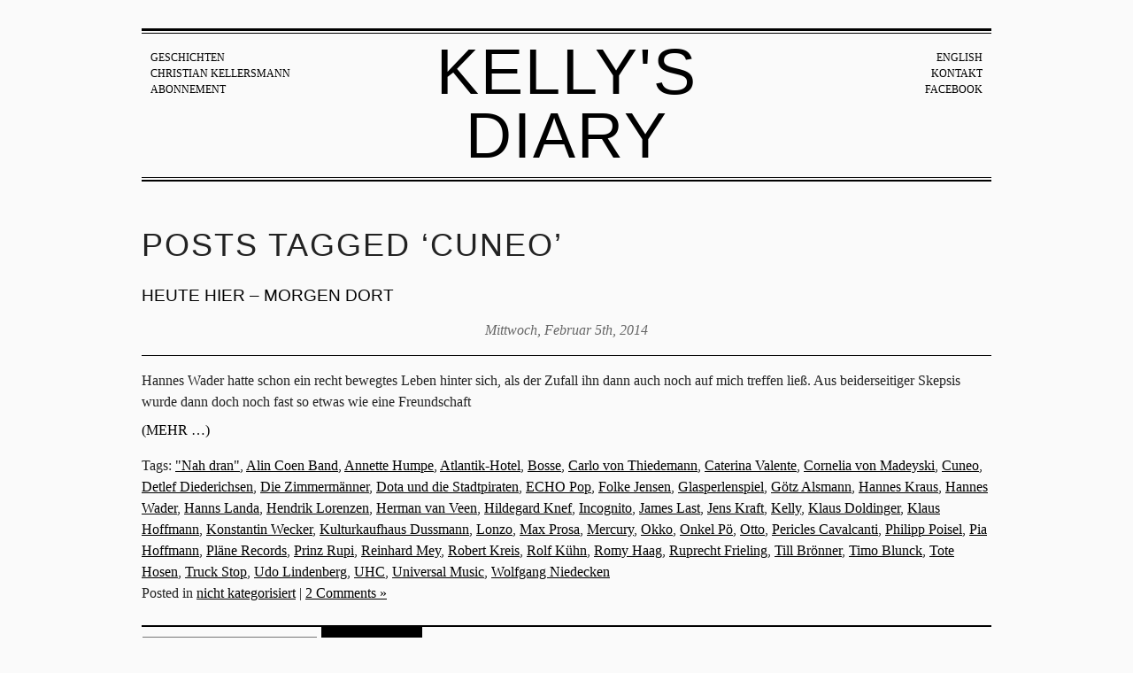

--- FILE ---
content_type: text/html; charset=UTF-8
request_url: http://christiankellersmann.de/tag/cuneo/
body_size: 8037
content:
<!DOCTYPE html  prefix="og: http://ogp.me/ns#">
<!--[if lt IE 7]>      <html class="no-js lt-ie9 lt-ie8 lt-ie7"> <![endif]-->
<!--[if IE 7]>         <html class="no-js lt-ie9 lt-ie8"> <![endif]-->
<!--[if IE 8]>         <html class="no-js lt-ie9"> <![endif]-->
<!--[if gt IE 8]><!--> <html class="no-js"> <!--<![endif]-->
  <head>
    <meta charset="utf-8">

    <!-- Always force latest IE rendering engine (even in intranet) & Chrome Frame
       Remove this if you use the .htaccess -->
    <meta http-equiv="X-UA-Compatible" content="IE=edge,chrome=1">

    <title>Cuneo &laquo;  Kelly&#039;s Diary</title>
    <meta name="description" content="Blog von Christian Kellersmann">
    <meta name="viewport" content="width=device-width">

    <!-- Place favicon.ico and apple-touch-icon.png in the root directory -->

    <link rel="stylesheet" href="/wp-content/themes/ck/html5-boilerplate/css/normalize.css" >
    <link rel="stylesheet" href="/wp-content/themes/ck/html5-boilerplate/css/main.css" >
    
    <!-- Wordpress Templates require a style.css in theme root directory -->
    <link rel="stylesheet" href="/wp-content/themes/ck/style.css" >
    
    <!-- All JavaScript at the bottom, except for Modernizr which enables HTML5 elements & feature detects -->
    <script src="/wp-content/themes/ck/html5-boilerplate/js/vendor/modernizr-2.6.1.min.js" ></script>

    <!-- Wordpress Head Items -->
    <link rel="pingback" href="http://christiankellersmann.de/xmlrpc.php" />

    <meta name='robots' content='max-image-preview:large' />
	<style>img:is([sizes="auto" i], [sizes^="auto," i]) { contain-intrinsic-size: 3000px 1500px }</style>
	<link rel="alternate" type="application/rss+xml" title="Kelly&#039;s Diary &raquo; Feed" href="https://christiankellersmann.de/feed/" />
<link rel="alternate" type="application/rss+xml" title="Kelly&#039;s Diary &raquo; Kommentar-Feed" href="https://christiankellersmann.de/comments/feed/" />
<link rel="alternate" type="application/rss+xml" title="Kelly&#039;s Diary &raquo; Cuneo Schlagwort-Feed" href="https://christiankellersmann.de/tag/cuneo/feed/" />
<script type="text/javascript">
/* <![CDATA[ */
window._wpemojiSettings = {"baseUrl":"https:\/\/s.w.org\/images\/core\/emoji\/15.1.0\/72x72\/","ext":".png","svgUrl":"https:\/\/s.w.org\/images\/core\/emoji\/15.1.0\/svg\/","svgExt":".svg","source":{"concatemoji":"http:\/\/christiankellersmann.de\/wp-includes\/js\/wp-emoji-release.min.js?ver=6.8.1"}};
/*! This file is auto-generated */
!function(i,n){var o,s,e;function c(e){try{var t={supportTests:e,timestamp:(new Date).valueOf()};sessionStorage.setItem(o,JSON.stringify(t))}catch(e){}}function p(e,t,n){e.clearRect(0,0,e.canvas.width,e.canvas.height),e.fillText(t,0,0);var t=new Uint32Array(e.getImageData(0,0,e.canvas.width,e.canvas.height).data),r=(e.clearRect(0,0,e.canvas.width,e.canvas.height),e.fillText(n,0,0),new Uint32Array(e.getImageData(0,0,e.canvas.width,e.canvas.height).data));return t.every(function(e,t){return e===r[t]})}function u(e,t,n){switch(t){case"flag":return n(e,"\ud83c\udff3\ufe0f\u200d\u26a7\ufe0f","\ud83c\udff3\ufe0f\u200b\u26a7\ufe0f")?!1:!n(e,"\ud83c\uddfa\ud83c\uddf3","\ud83c\uddfa\u200b\ud83c\uddf3")&&!n(e,"\ud83c\udff4\udb40\udc67\udb40\udc62\udb40\udc65\udb40\udc6e\udb40\udc67\udb40\udc7f","\ud83c\udff4\u200b\udb40\udc67\u200b\udb40\udc62\u200b\udb40\udc65\u200b\udb40\udc6e\u200b\udb40\udc67\u200b\udb40\udc7f");case"emoji":return!n(e,"\ud83d\udc26\u200d\ud83d\udd25","\ud83d\udc26\u200b\ud83d\udd25")}return!1}function f(e,t,n){var r="undefined"!=typeof WorkerGlobalScope&&self instanceof WorkerGlobalScope?new OffscreenCanvas(300,150):i.createElement("canvas"),a=r.getContext("2d",{willReadFrequently:!0}),o=(a.textBaseline="top",a.font="600 32px Arial",{});return e.forEach(function(e){o[e]=t(a,e,n)}),o}function t(e){var t=i.createElement("script");t.src=e,t.defer=!0,i.head.appendChild(t)}"undefined"!=typeof Promise&&(o="wpEmojiSettingsSupports",s=["flag","emoji"],n.supports={everything:!0,everythingExceptFlag:!0},e=new Promise(function(e){i.addEventListener("DOMContentLoaded",e,{once:!0})}),new Promise(function(t){var n=function(){try{var e=JSON.parse(sessionStorage.getItem(o));if("object"==typeof e&&"number"==typeof e.timestamp&&(new Date).valueOf()<e.timestamp+604800&&"object"==typeof e.supportTests)return e.supportTests}catch(e){}return null}();if(!n){if("undefined"!=typeof Worker&&"undefined"!=typeof OffscreenCanvas&&"undefined"!=typeof URL&&URL.createObjectURL&&"undefined"!=typeof Blob)try{var e="postMessage("+f.toString()+"("+[JSON.stringify(s),u.toString(),p.toString()].join(",")+"));",r=new Blob([e],{type:"text/javascript"}),a=new Worker(URL.createObjectURL(r),{name:"wpTestEmojiSupports"});return void(a.onmessage=function(e){c(n=e.data),a.terminate(),t(n)})}catch(e){}c(n=f(s,u,p))}t(n)}).then(function(e){for(var t in e)n.supports[t]=e[t],n.supports.everything=n.supports.everything&&n.supports[t],"flag"!==t&&(n.supports.everythingExceptFlag=n.supports.everythingExceptFlag&&n.supports[t]);n.supports.everythingExceptFlag=n.supports.everythingExceptFlag&&!n.supports.flag,n.DOMReady=!1,n.readyCallback=function(){n.DOMReady=!0}}).then(function(){return e}).then(function(){var e;n.supports.everything||(n.readyCallback(),(e=n.source||{}).concatemoji?t(e.concatemoji):e.wpemoji&&e.twemoji&&(t(e.twemoji),t(e.wpemoji)))}))}((window,document),window._wpemojiSettings);
/* ]]> */
</script>
<style id='wp-emoji-styles-inline-css' type='text/css'>

	img.wp-smiley, img.emoji {
		display: inline !important;
		border: none !important;
		box-shadow: none !important;
		height: 1em !important;
		width: 1em !important;
		margin: 0 0.07em !important;
		vertical-align: -0.1em !important;
		background: none !important;
		padding: 0 !important;
	}
</style>
<link rel='stylesheet' id='wp-block-library-css' href='http://christiankellersmann.de/wp-includes/css/dist/block-library/style.min.css?ver=6.8.1' type='text/css' media='all' />
<style id='classic-theme-styles-inline-css' type='text/css'>
/*! This file is auto-generated */
.wp-block-button__link{color:#fff;background-color:#32373c;border-radius:9999px;box-shadow:none;text-decoration:none;padding:calc(.667em + 2px) calc(1.333em + 2px);font-size:1.125em}.wp-block-file__button{background:#32373c;color:#fff;text-decoration:none}
</style>
<style id='global-styles-inline-css' type='text/css'>
:root{--wp--preset--aspect-ratio--square: 1;--wp--preset--aspect-ratio--4-3: 4/3;--wp--preset--aspect-ratio--3-4: 3/4;--wp--preset--aspect-ratio--3-2: 3/2;--wp--preset--aspect-ratio--2-3: 2/3;--wp--preset--aspect-ratio--16-9: 16/9;--wp--preset--aspect-ratio--9-16: 9/16;--wp--preset--color--black: #000000;--wp--preset--color--cyan-bluish-gray: #abb8c3;--wp--preset--color--white: #ffffff;--wp--preset--color--pale-pink: #f78da7;--wp--preset--color--vivid-red: #cf2e2e;--wp--preset--color--luminous-vivid-orange: #ff6900;--wp--preset--color--luminous-vivid-amber: #fcb900;--wp--preset--color--light-green-cyan: #7bdcb5;--wp--preset--color--vivid-green-cyan: #00d084;--wp--preset--color--pale-cyan-blue: #8ed1fc;--wp--preset--color--vivid-cyan-blue: #0693e3;--wp--preset--color--vivid-purple: #9b51e0;--wp--preset--gradient--vivid-cyan-blue-to-vivid-purple: linear-gradient(135deg,rgba(6,147,227,1) 0%,rgb(155,81,224) 100%);--wp--preset--gradient--light-green-cyan-to-vivid-green-cyan: linear-gradient(135deg,rgb(122,220,180) 0%,rgb(0,208,130) 100%);--wp--preset--gradient--luminous-vivid-amber-to-luminous-vivid-orange: linear-gradient(135deg,rgba(252,185,0,1) 0%,rgba(255,105,0,1) 100%);--wp--preset--gradient--luminous-vivid-orange-to-vivid-red: linear-gradient(135deg,rgba(255,105,0,1) 0%,rgb(207,46,46) 100%);--wp--preset--gradient--very-light-gray-to-cyan-bluish-gray: linear-gradient(135deg,rgb(238,238,238) 0%,rgb(169,184,195) 100%);--wp--preset--gradient--cool-to-warm-spectrum: linear-gradient(135deg,rgb(74,234,220) 0%,rgb(151,120,209) 20%,rgb(207,42,186) 40%,rgb(238,44,130) 60%,rgb(251,105,98) 80%,rgb(254,248,76) 100%);--wp--preset--gradient--blush-light-purple: linear-gradient(135deg,rgb(255,206,236) 0%,rgb(152,150,240) 100%);--wp--preset--gradient--blush-bordeaux: linear-gradient(135deg,rgb(254,205,165) 0%,rgb(254,45,45) 50%,rgb(107,0,62) 100%);--wp--preset--gradient--luminous-dusk: linear-gradient(135deg,rgb(255,203,112) 0%,rgb(199,81,192) 50%,rgb(65,88,208) 100%);--wp--preset--gradient--pale-ocean: linear-gradient(135deg,rgb(255,245,203) 0%,rgb(182,227,212) 50%,rgb(51,167,181) 100%);--wp--preset--gradient--electric-grass: linear-gradient(135deg,rgb(202,248,128) 0%,rgb(113,206,126) 100%);--wp--preset--gradient--midnight: linear-gradient(135deg,rgb(2,3,129) 0%,rgb(40,116,252) 100%);--wp--preset--font-size--small: 13px;--wp--preset--font-size--medium: 20px;--wp--preset--font-size--large: 36px;--wp--preset--font-size--x-large: 42px;--wp--preset--spacing--20: 0.44rem;--wp--preset--spacing--30: 0.67rem;--wp--preset--spacing--40: 1rem;--wp--preset--spacing--50: 1.5rem;--wp--preset--spacing--60: 2.25rem;--wp--preset--spacing--70: 3.38rem;--wp--preset--spacing--80: 5.06rem;--wp--preset--shadow--natural: 6px 6px 9px rgba(0, 0, 0, 0.2);--wp--preset--shadow--deep: 12px 12px 50px rgba(0, 0, 0, 0.4);--wp--preset--shadow--sharp: 6px 6px 0px rgba(0, 0, 0, 0.2);--wp--preset--shadow--outlined: 6px 6px 0px -3px rgba(255, 255, 255, 1), 6px 6px rgba(0, 0, 0, 1);--wp--preset--shadow--crisp: 6px 6px 0px rgba(0, 0, 0, 1);}:where(.is-layout-flex){gap: 0.5em;}:where(.is-layout-grid){gap: 0.5em;}body .is-layout-flex{display: flex;}.is-layout-flex{flex-wrap: wrap;align-items: center;}.is-layout-flex > :is(*, div){margin: 0;}body .is-layout-grid{display: grid;}.is-layout-grid > :is(*, div){margin: 0;}:where(.wp-block-columns.is-layout-flex){gap: 2em;}:where(.wp-block-columns.is-layout-grid){gap: 2em;}:where(.wp-block-post-template.is-layout-flex){gap: 1.25em;}:where(.wp-block-post-template.is-layout-grid){gap: 1.25em;}.has-black-color{color: var(--wp--preset--color--black) !important;}.has-cyan-bluish-gray-color{color: var(--wp--preset--color--cyan-bluish-gray) !important;}.has-white-color{color: var(--wp--preset--color--white) !important;}.has-pale-pink-color{color: var(--wp--preset--color--pale-pink) !important;}.has-vivid-red-color{color: var(--wp--preset--color--vivid-red) !important;}.has-luminous-vivid-orange-color{color: var(--wp--preset--color--luminous-vivid-orange) !important;}.has-luminous-vivid-amber-color{color: var(--wp--preset--color--luminous-vivid-amber) !important;}.has-light-green-cyan-color{color: var(--wp--preset--color--light-green-cyan) !important;}.has-vivid-green-cyan-color{color: var(--wp--preset--color--vivid-green-cyan) !important;}.has-pale-cyan-blue-color{color: var(--wp--preset--color--pale-cyan-blue) !important;}.has-vivid-cyan-blue-color{color: var(--wp--preset--color--vivid-cyan-blue) !important;}.has-vivid-purple-color{color: var(--wp--preset--color--vivid-purple) !important;}.has-black-background-color{background-color: var(--wp--preset--color--black) !important;}.has-cyan-bluish-gray-background-color{background-color: var(--wp--preset--color--cyan-bluish-gray) !important;}.has-white-background-color{background-color: var(--wp--preset--color--white) !important;}.has-pale-pink-background-color{background-color: var(--wp--preset--color--pale-pink) !important;}.has-vivid-red-background-color{background-color: var(--wp--preset--color--vivid-red) !important;}.has-luminous-vivid-orange-background-color{background-color: var(--wp--preset--color--luminous-vivid-orange) !important;}.has-luminous-vivid-amber-background-color{background-color: var(--wp--preset--color--luminous-vivid-amber) !important;}.has-light-green-cyan-background-color{background-color: var(--wp--preset--color--light-green-cyan) !important;}.has-vivid-green-cyan-background-color{background-color: var(--wp--preset--color--vivid-green-cyan) !important;}.has-pale-cyan-blue-background-color{background-color: var(--wp--preset--color--pale-cyan-blue) !important;}.has-vivid-cyan-blue-background-color{background-color: var(--wp--preset--color--vivid-cyan-blue) !important;}.has-vivid-purple-background-color{background-color: var(--wp--preset--color--vivid-purple) !important;}.has-black-border-color{border-color: var(--wp--preset--color--black) !important;}.has-cyan-bluish-gray-border-color{border-color: var(--wp--preset--color--cyan-bluish-gray) !important;}.has-white-border-color{border-color: var(--wp--preset--color--white) !important;}.has-pale-pink-border-color{border-color: var(--wp--preset--color--pale-pink) !important;}.has-vivid-red-border-color{border-color: var(--wp--preset--color--vivid-red) !important;}.has-luminous-vivid-orange-border-color{border-color: var(--wp--preset--color--luminous-vivid-orange) !important;}.has-luminous-vivid-amber-border-color{border-color: var(--wp--preset--color--luminous-vivid-amber) !important;}.has-light-green-cyan-border-color{border-color: var(--wp--preset--color--light-green-cyan) !important;}.has-vivid-green-cyan-border-color{border-color: var(--wp--preset--color--vivid-green-cyan) !important;}.has-pale-cyan-blue-border-color{border-color: var(--wp--preset--color--pale-cyan-blue) !important;}.has-vivid-cyan-blue-border-color{border-color: var(--wp--preset--color--vivid-cyan-blue) !important;}.has-vivid-purple-border-color{border-color: var(--wp--preset--color--vivid-purple) !important;}.has-vivid-cyan-blue-to-vivid-purple-gradient-background{background: var(--wp--preset--gradient--vivid-cyan-blue-to-vivid-purple) !important;}.has-light-green-cyan-to-vivid-green-cyan-gradient-background{background: var(--wp--preset--gradient--light-green-cyan-to-vivid-green-cyan) !important;}.has-luminous-vivid-amber-to-luminous-vivid-orange-gradient-background{background: var(--wp--preset--gradient--luminous-vivid-amber-to-luminous-vivid-orange) !important;}.has-luminous-vivid-orange-to-vivid-red-gradient-background{background: var(--wp--preset--gradient--luminous-vivid-orange-to-vivid-red) !important;}.has-very-light-gray-to-cyan-bluish-gray-gradient-background{background: var(--wp--preset--gradient--very-light-gray-to-cyan-bluish-gray) !important;}.has-cool-to-warm-spectrum-gradient-background{background: var(--wp--preset--gradient--cool-to-warm-spectrum) !important;}.has-blush-light-purple-gradient-background{background: var(--wp--preset--gradient--blush-light-purple) !important;}.has-blush-bordeaux-gradient-background{background: var(--wp--preset--gradient--blush-bordeaux) !important;}.has-luminous-dusk-gradient-background{background: var(--wp--preset--gradient--luminous-dusk) !important;}.has-pale-ocean-gradient-background{background: var(--wp--preset--gradient--pale-ocean) !important;}.has-electric-grass-gradient-background{background: var(--wp--preset--gradient--electric-grass) !important;}.has-midnight-gradient-background{background: var(--wp--preset--gradient--midnight) !important;}.has-small-font-size{font-size: var(--wp--preset--font-size--small) !important;}.has-medium-font-size{font-size: var(--wp--preset--font-size--medium) !important;}.has-large-font-size{font-size: var(--wp--preset--font-size--large) !important;}.has-x-large-font-size{font-size: var(--wp--preset--font-size--x-large) !important;}
:where(.wp-block-post-template.is-layout-flex){gap: 1.25em;}:where(.wp-block-post-template.is-layout-grid){gap: 1.25em;}
:where(.wp-block-columns.is-layout-flex){gap: 2em;}:where(.wp-block-columns.is-layout-grid){gap: 2em;}
:root :where(.wp-block-pullquote){font-size: 1.5em;line-height: 1.6;}
</style>
<link rel="https://api.w.org/" href="https://christiankellersmann.de/wp-json/" /><link rel="alternate" title="JSON" type="application/json" href="https://christiankellersmann.de/wp-json/wp/v2/tags/405" /><link rel="EditURI" type="application/rsd+xml" title="RSD" href="https://christiankellersmann.de/xmlrpc.php?rsd" />

<!-- Open Graph Meta Data by WP-Open-Graph plugin-->
<meta property="og:site_name" content="Kelly&#039;s Diary" />
<meta property="og:locale" content="de" />
<meta property="og:type" content="article" />
<meta property="og:image:width" content="640" />
<meta property="og:image:height" content="480" />
<meta property="og:image" content="http://christiankellersmann.de/wp-content/themes/ck/screenshot.png" />
<meta property="og:title" content="Cuneo" />
<meta property="og:url" content="https://christiankellersmann.de/tag/cuneo/" />
<meta prefix="fb: http://ogp.me/ns/fb#" property="fb:app_id" content="160537187464295" />
<meta property="fb:admins" content="543720340" />
<!-- /Open Graph Meta Data -->
<style type="text/css">
	span.oe_textdirection { unicode-bidi: bidi-override; direction: rtl; }
	span.oe_displaynone { display: none; }
</style>

</head>
<body class="archive tag tag-cuneo tag-405 wp-theme-ck">
  <!--[if lt IE 7]>
    <p class="chromeframe">You are using an outdated browser. <a href="http://browsehappy.com/">Upgrade your browser today</a> or <a href="http://www.google.com/chromeframe/?redirect=true">install Google Chrome Frame</a> to better experience this site.</p>
  <![endif]-->

  <div id="container" class="row">
    <header role="banner">
      <div class="grid_3 column header-menu-links">
        <div class="menu-header-links-container"><ul id="menu-header-links" class="menu"><li id="menu-item-32" class="menu-item menu-item-type-custom menu-item-object-custom menu-item-32"><a href="/">Geschichten</a></li>
<li id="menu-item-34" class="menu-item menu-item-type-custom menu-item-object-custom menu-item-34"><a href="/christian-kellersmann">Christian Kellersmann</a></li>
<li id="menu-item-250" class="menu-item menu-item-type-post_type menu-item-object-page menu-item-250"><a href="https://christiankellersmann.de/abonnement/">Abonnement</a></li>
</ul></div>      </div>
      <div class="grid_6 column">
      <h1><a href="https://christiankellersmann.de/">Kelly&#039;s Diary</a></h1>
      </div>
      <div class="grid_3 column header-menu-rechts text-right">
        <div class="menu-header-rechts-container"><ul id="menu-header-rechts" class="menu"><li id="menu-item-1217-en" class="lang-item lang-item-817 lang-item-en no-translation lang-item-first menu-item menu-item-type-custom menu-item-object-custom menu-item-1217-en"><a href="https://christiankellersmann.de/en/" hreflang="en-GB" lang="en-GB">English</a></li>
<li id="menu-item-35" class="menu-item menu-item-type-custom menu-item-object-custom menu-item-35"><a href="/kontakt">Kontakt</a></li>
<li id="menu-item-36" class="menu-item menu-item-type-custom menu-item-object-custom menu-item-36"><a href="https://www.facebook.com/christian.kellersmann">Facebook</a></li>
</ul></div>      </div>
      <div style="clear: both;"></div>
    </header>

<div id="main" role="main">

  
  <section>
            <h2 class="pagetitle">Posts Tagged &#8216;Cuneo&#8217;</h2>
    
    <nav>
      <div></div>
      <div></div>
    </nav>

        <article class="post-644 post type-post status-publish format-standard has-post-thumbnail hentry category-nicht-kategorisiert tag-nah-dran tag-alin-coen-band tag-annette-humpe tag-atlantik-hotel tag-bosse tag-carlo-von-thiedemann tag-caterina-valente tag-cornelia-von-madeyski tag-cuneo tag-detlef-diederichsen tag-die-zimmermaenner tag-dota-und-die-stadtpiraten tag-echo-pop tag-folke-jensen tag-glasperlenspiel tag-goetz-alsmann tag-hannes-kraus tag-hannes-wader tag-hanns-landa tag-hendrik-lorenzen tag-herman-van-veen tag-hildegard-knef tag-incognito tag-james-last tag-jens-kraft tag-kelly tag-klaus-doldinger tag-klaus-hoffmann tag-konstantin-wecker tag-kulturkaufhaus-dussmann tag-lonzo tag-max-prosa tag-mercury tag-okko tag-onkel-poe tag-otto tag-pericles-cavalcanti tag-philipp-poisel tag-pia-hoffmann tag-plaene-records tag-prinz-rupi tag-reinhard-mey tag-robert-kreis tag-rolf-kuehn tag-romy-haag tag-ruprecht-frieling tag-till-broenner tag-timo-blunck tag-tote-hosen tag-truck-stop tag-udo-lindenberg tag-uhc tag-universal-music tag-wolfgang-niedecken">
      <header>
        <h3 id="post-644"><a href="https://christiankellersmann.de/heute-hier-morgen-dort/" rel="bookmark" title="Permanent Link to Heute hier &#8211; morgen dort">Heute hier &#8211; morgen dort</a></h3>
        <time datetime="2014-02-05">Mittwoch, Februar 5th, 2014</time>
      </header>
      <p>Hannes Wader hatte schon ein recht bewegtes Leben hinter sich, als der Zufall ihn dann auch noch auf mich treffen ließ. Aus beiderseitiger Skepsis wurde dann doch noch fast so etwas wie eine Freundschaft <a href="https://christiankellersmann.de/heute-hier-morgen-dort/" class="more-link"><span aria-label="Heute hier &#8211; morgen dort weiterlesen">(mehr &hellip;)</span></a></p>      <footer>
        Tags: <a href="https://christiankellersmann.de/tag/nah-dran/" rel="tag">"Nah dran"</a>, <a href="https://christiankellersmann.de/tag/alin-coen-band/" rel="tag">Alin Coen Band</a>, <a href="https://christiankellersmann.de/tag/annette-humpe/" rel="tag">Annette Humpe</a>, <a href="https://christiankellersmann.de/tag/atlantik-hotel/" rel="tag">Atlantik-Hotel</a>, <a href="https://christiankellersmann.de/tag/bosse/" rel="tag">Bosse</a>, <a href="https://christiankellersmann.de/tag/carlo-von-thiedemann/" rel="tag">Carlo von Thiedemann</a>, <a href="https://christiankellersmann.de/tag/caterina-valente/" rel="tag">Caterina Valente</a>, <a href="https://christiankellersmann.de/tag/cornelia-von-madeyski/" rel="tag">Cornelia von Madeyski</a>, <a href="https://christiankellersmann.de/tag/cuneo/" rel="tag">Cuneo</a>, <a href="https://christiankellersmann.de/tag/detlef-diederichsen/" rel="tag">Detlef Diederichsen</a>, <a href="https://christiankellersmann.de/tag/die-zimmermaenner/" rel="tag">Die Zimmermänner</a>, <a href="https://christiankellersmann.de/tag/dota-und-die-stadtpiraten/" rel="tag">Dota und die Stadtpiraten</a>, <a href="https://christiankellersmann.de/tag/echo-pop/" rel="tag">ECHO Pop</a>, <a href="https://christiankellersmann.de/tag/folke-jensen/" rel="tag">Folke Jensen</a>, <a href="https://christiankellersmann.de/tag/glasperlenspiel/" rel="tag">Glasperlenspiel</a>, <a href="https://christiankellersmann.de/tag/goetz-alsmann/" rel="tag">Götz Alsmann</a>, <a href="https://christiankellersmann.de/tag/hannes-kraus/" rel="tag">Hannes Kraus</a>, <a href="https://christiankellersmann.de/tag/hannes-wader/" rel="tag">Hannes Wader</a>, <a href="https://christiankellersmann.de/tag/hanns-landa/" rel="tag">Hanns Landa</a>, <a href="https://christiankellersmann.de/tag/hendrik-lorenzen/" rel="tag">Hendrik Lorenzen</a>, <a href="https://christiankellersmann.de/tag/herman-van-veen/" rel="tag">Herman van Veen</a>, <a href="https://christiankellersmann.de/tag/hildegard-knef/" rel="tag">Hildegard Knef</a>, <a href="https://christiankellersmann.de/tag/incognito/" rel="tag">Incognito</a>, <a href="https://christiankellersmann.de/tag/james-last/" rel="tag">James Last</a>, <a href="https://christiankellersmann.de/tag/jens-kraft/" rel="tag">Jens Kraft</a>, <a href="https://christiankellersmann.de/tag/kelly/" rel="tag">Kelly</a>, <a href="https://christiankellersmann.de/tag/klaus-doldinger/" rel="tag">Klaus Doldinger</a>, <a href="https://christiankellersmann.de/tag/klaus-hoffmann/" rel="tag">Klaus Hoffmann</a>, <a href="https://christiankellersmann.de/tag/konstantin-wecker/" rel="tag">Konstantin Wecker</a>, <a href="https://christiankellersmann.de/tag/kulturkaufhaus-dussmann/" rel="tag">Kulturkaufhaus Dussmann</a>, <a href="https://christiankellersmann.de/tag/lonzo/" rel="tag">Lonzo</a>, <a href="https://christiankellersmann.de/tag/max-prosa/" rel="tag">Max Prosa</a>, <a href="https://christiankellersmann.de/tag/mercury/" rel="tag">Mercury</a>, <a href="https://christiankellersmann.de/tag/okko/" rel="tag">Okko</a>, <a href="https://christiankellersmann.de/tag/onkel-poe/" rel="tag">Onkel Pö</a>, <a href="https://christiankellersmann.de/tag/otto/" rel="tag">Otto</a>, <a href="https://christiankellersmann.de/tag/pericles-cavalcanti/" rel="tag">Pericles Cavalcanti</a>, <a href="https://christiankellersmann.de/tag/philipp-poisel/" rel="tag">Philipp Poisel</a>, <a href="https://christiankellersmann.de/tag/pia-hoffmann/" rel="tag">Pia Hoffmann</a>, <a href="https://christiankellersmann.de/tag/plaene-records/" rel="tag">Pläne Records</a>, <a href="https://christiankellersmann.de/tag/prinz-rupi/" rel="tag">Prinz Rupi</a>, <a href="https://christiankellersmann.de/tag/reinhard-mey/" rel="tag">Reinhard Mey</a>, <a href="https://christiankellersmann.de/tag/robert-kreis/" rel="tag">Robert Kreis</a>, <a href="https://christiankellersmann.de/tag/rolf-kuehn/" rel="tag">Rolf Kühn</a>, <a href="https://christiankellersmann.de/tag/romy-haag/" rel="tag">Romy Haag</a>, <a href="https://christiankellersmann.de/tag/ruprecht-frieling/" rel="tag">Ruprecht Frieling</a>, <a href="https://christiankellersmann.de/tag/till-broenner/" rel="tag">Till Brönner</a>, <a href="https://christiankellersmann.de/tag/timo-blunck/" rel="tag">Timo Blunck</a>, <a href="https://christiankellersmann.de/tag/tote-hosen/" rel="tag">Tote Hosen</a>, <a href="https://christiankellersmann.de/tag/truck-stop/" rel="tag">Truck Stop</a>, <a href="https://christiankellersmann.de/tag/udo-lindenberg/" rel="tag">Udo Lindenberg</a>, <a href="https://christiankellersmann.de/tag/uhc/" rel="tag">UHC</a>, <a href="https://christiankellersmann.de/tag/universal-music/" rel="tag">Universal Music</a>, <a href="https://christiankellersmann.de/tag/wolfgang-niedecken/" rel="tag">Wolfgang Niedecken</a><br />        Posted in <a href="https://christiankellersmann.de/category/nicht-kategorisiert/" rel="category tag">nicht kategorisiert</a>        |         <a href="https://christiankellersmann.de/heute-hier-morgen-dort/#comments">2 Comments &#187;</a>      </footer>
    </article>
    
    <nav>
      <div></div>
      <div></div>
    </nav>
  </section>

  
</div>

<aside id="sidebar">
  
  <section>
    <form role="search" method="get" id="searchform" class="searchform" action="https://christiankellersmann.de/">
				<div>
					<label class="screen-reader-text" for="s">Suche nach:</label>
					<input type="text" value="" name="s" id="s" />
					<input type="submit" id="searchsubmit" value="Suchen" />
				</div>
			</form>  </section>

  <!-- Author information is disabled per default. Uncomment and fill in your details if you want to use it.
  <section>
    <h2>Author</h2>
    <p>A little something about you, the author. Nothing lengthy, just an overview.</p>
  </section>
  -->

    
  <nav role="navigation">
    <li class="pagenav"><h2>Pages</h2><ul><li class="page_item page-item-247"><a href="https://christiankellersmann.de/abonnement/">Abonnement</a></li>
<li class="page_item page-item-38"><a href="https://christiankellersmann.de/christian-kellersmann/">Christian Kellersmann</a></li>
<li class="page_item page-item-1161"><a href="https://christiankellersmann.de/datenschutzerklaerung/">Datenschutzerklärung</a></li>
<li class="page_item page-item-1202"><a href="https://christiankellersmann.de/home-de/">Home DE</a></li>
<li class="page_item page-item-55"><a href="https://christiankellersmann.de/kontakt/">Kontakt</a></li>
<li class="page_item page-item-53"><a href="https://christiankellersmann.de/projekte/">Projekte</a></li>
</ul></li>
    <h2>Archives</h2>
    <ul>
      	<li><a href='https://christiankellersmann.de/2025/06/'>Juni 2025</a></li>
	<li><a href='https://christiankellersmann.de/2018/04/'>April 2018</a></li>
	<li><a href='https://christiankellersmann.de/2018/02/'>Februar 2018</a></li>
	<li><a href='https://christiankellersmann.de/2016/10/'>Oktober 2016</a></li>
	<li><a href='https://christiankellersmann.de/2016/08/'>August 2016</a></li>
	<li><a href='https://christiankellersmann.de/2016/05/'>Mai 2016</a></li>
	<li><a href='https://christiankellersmann.de/2015/01/'>Januar 2015</a></li>
	<li><a href='https://christiankellersmann.de/2014/08/'>August 2014</a></li>
	<li><a href='https://christiankellersmann.de/2014/05/'>Mai 2014</a></li>
	<li><a href='https://christiankellersmann.de/2014/04/'>April 2014</a></li>
	<li><a href='https://christiankellersmann.de/2014/03/'>März 2014</a></li>
	<li><a href='https://christiankellersmann.de/2014/02/'>Februar 2014</a></li>
	<li><a href='https://christiankellersmann.de/2013/12/'>Dezember 2013</a></li>
	<li><a href='https://christiankellersmann.de/2013/11/'>November 2013</a></li>
	<li><a href='https://christiankellersmann.de/2013/10/'>Oktober 2013</a></li>
	<li><a href='https://christiankellersmann.de/2013/09/'>September 2013</a></li>
	<li><a href='https://christiankellersmann.de/2013/08/'>August 2013</a></li>
	<li><a href='https://christiankellersmann.de/2013/07/'>Juli 2013</a></li>
	<li><a href='https://christiankellersmann.de/2013/06/'>Juni 2013</a></li>
	<li><a href='https://christiankellersmann.de/2013/05/'>Mai 2013</a></li>
    </ul>

    <li class="categories"><h2>Categories</h2><ul>	<li class="cat-item cat-item-1"><a href="https://christiankellersmann.de/category/nicht-kategorisiert/">nicht kategorisiert</a> (25)
</li>
</ul></li>  </nav>

  <nav>
    <ul>
      
          </ul>
  </nav>
</aside>



  <footer>
    <span class="copyright">&copy; Christian Kellersmann</span> <a href="/datenschutz" class="privacy-link">Datenschutzerklärung</a>
  </footer>
</div> <!--! end of #container -->

  <script src="/wp-content/themes/ck/js/vendor/jquery-1.8.0.min.js"></script>
  <script src="/wp-content/themes/ck/js/jquery.isotope.min.js"></script>

  <script src="/wp-content/themes/ck/html5-boilerplate/js/plugins.js" ></script>
  <script src="/wp-content/themes/ck/html5-boilerplate/js/main.js" ></script>

  <script type="text/javascript">
    window.addEventListener('load', function() {
		$('.blog #main').isotope({ layoutMode : 'masonry' });
		setTimeout(function() {
			$('.blog #main').isotope({ layoutMode : 'masonry' });
    	}, 1000);
    });
    // $(window).load(function() { $('.blog #main').isotope({ layoutMode : 'masonry' }) });
  </script>

  <script type="speculationrules">
{"prefetch":[{"source":"document","where":{"and":[{"href_matches":"\/*"},{"not":{"href_matches":["\/wp-*.php","\/wp-admin\/*","\/wp-content\/uploads\/*","\/wp-content\/*","\/wp-content\/plugins\/*","\/wp-content\/themes\/ck\/*","\/*\\?(.+)"]}},{"not":{"selector_matches":"a[rel~=\"nofollow\"]"}},{"not":{"selector_matches":".no-prefetch, .no-prefetch a"}}]},"eagerness":"conservative"}]}
</script>
<script type="text/javascript" id="wp_slimstat-js-extra">
/* <![CDATA[ */
var SlimStatParams = {"ajaxurl":"https:\/\/christiankellersmann.de\/wp-admin\/admin-ajax.php","baseurl":"\/","dnt":"noslimstat,ab-item","ci":"YToyOntzOjEyOiJjb250ZW50X3R5cGUiO3M6MzoidGFnIjtzOjg6ImNhdGVnb3J5IjtpOjQwNzt9.959c123d8c13d2f50cca22ebb896b6df"};
/* ]]> */
</script>
<script defer type="text/javascript" src="http://christiankellersmann.de/wp-content/plugins/wp-slimstat/wp-slimstat.min.js?ver=5.2.13" id="wp_slimstat-js"></script>

  <!-- 38 queries. 0,207 seconds. -->
</body>
</html>


--- FILE ---
content_type: text/css
request_url: http://christiankellersmann.de/wp-content/themes/ck/style.css
body_size: 2138
content:
/*
Theme Name: Kelly's Diary
Version: 1.0
Author: Felix Fischer
Author URI: http://felixfischer.com/
Text Domain: ck
*/

/*
HTML Boilerplate styles can be found in the html5-boilerplate/css directory.
*/

/* Grid */
.grid_1 {width: 60px;}
.grid_2 {width: 140px;}
.grid_3 {width: 220px;}
.grid_4 {width: 300px;}
.grid_5 {width: 380px;}
.grid_6 {width: 460px;}
.grid_7 {width: 540px;}
.grid_8 {width: 620px;}
.grid_9 {width: 700px;}
.grid_10 {width: 780px;}
.grid_11 {width: 860px;}
.grid_12 {width: 940px;}
.column {margin: 0 10px 0 10px;
         overflow: hidden;
         float: left;
         display: inline;}
.row {width: 960px;
         margin: 0 auto;
         overflow: hidden;}
.row .row {margin: 0 -10px 0 -10px;
         width: auto;
         display: inline-block;}


/* WordPress Required Styles */
.aligncenter {
  display: block;
  margin-left: auto;
  margin-right: auto;
}

.alignleft {
  float: left;
}

.alignright {
  float: right;
}

.wp-caption {
  border: 1px solid #ddd;
  text-align: center;
  background-color: #f3f3f3;
  padding-top: 4px;
  margin: 10px;
  -moz-border-radius: 3px;
  -khtml-border-radius: 3px;
  -webkit-border-radius: 3px;
  border-radius: 3px;
}

.wp-caption img {
  margin: 0;
  padding: 0;
  border: 0 none;
}

.wp-caption-dd {
  font-size: 11px;
  line-height: 17px;
  padding: 0 4px 5px;
  margin: 0;
}

.sticky {
  background: #f7f7f7;
  padding: 0 10px 10px;
}

.sticky h2 {
  padding-top: 10px;
}

/* ----------------------------------------------------------------------------
 * Unsemantic Styles
 * -------------------------------------------------------------------------- */

.text-right {
  text-align: right;
}

/* ----------------------------------------------------------------------------
 * Element Styles
 * -------------------------------------------------------------------------- */

body {
  background: #fafafa;
  font-family: "Minion Pro", Times, "Times New Roman", serif;
  line-height: 1.5;
}

a {
  color: #000;
}

a:hover {
  color: #888;
}

#container {
  border-top: 3px solid black;
  margin: 2em auto;
  overflow: visible;
}

header[role="banner"] {
  margin: 2px 0;
  border-top: 1px solid black;
  border-bottom: 1px solid black;
}

#main {
  border-top: 2px solid black;
  border-bottom: 2px solid black;
  padding: 1.5em 0;
}

h1, h2, h3, h4, h5, h6 {
  font-family: Haettenschweiler, Impact, "Franklin Gothic Bold", Charcoal, "Helvetica Inserat", "Bitstream Vera Sans Bold", "Arial Black", sans-serif;
  line-height: 1;
  font-weight: normal;
  text-transform: uppercase;
}

h1 a,
h2 a,
h3 a,
h4 a,
h5 a,
h6 a {
  text-decoration: none;
}

h1 a:visited,
h2 a:visited,
h3 a:visited,
h4 a:visited,
h5 a:visited,
h6 a:visited
{
  text-decoration: none;
  color: black;
}

h1 a:hover,
h2 a:hover,
h3 a:hover,
h4 a:hover,
h5 a:hover,
h6 a:hover {
  color: #888;
}

h1 {
  text-align: center;
  font-size: 4.5em;
  margin: 0.1em 0 0.15em 0;
  letter-spacing: 2px;
}

h2 {
  letter-spacing: 2px;
  font-size: 2.25em;
}

h3 {
}

.menu {
  list-style: none;
  margin: 1.5em 0;
  padding: 0;
  text-transform: uppercase;
  font-size: 12px;
}

.menu a,
.menu a:visited {
  text-decoration: none;
  color: black;
}

.menu a:hover {
  text-decoration: underline;
}

.menu .current-menu-item a {
  font-weight: bold;
}

.blog article {
  box-sizing: border-box;
  -moz-box-sizing: border-box;
  -webkit-box-sizing: border-box;
  width: 33.33333%;
  padding: 10px;
  float: left;
  line-height: 1.2;
  display: block;
}

.blog article p {
  text-align: center;
  font-size: 14px;
}

.blog article footer {
  border-bottom: 3px solid black;
}

.more-link,
.more-link:visited {
  display: block;
  color: black;
  text-decoration: none;
  margin-top:0.5em;
  text-transform: uppercase;
}

.page article,
.single article {
  margin: 0 160px;
  text-align: center;
}

.page article {
  border-bottom: 2px solid black;
  margin-bottom: 1.5em;

}

.attachment article {
  margin: 0;
}

.single article header {
  border: none;
}
article p,
article ul {
  text-align: left;
}

article h2 {
  text-transform: uppercase;
  text-align: center;
  margin: 0.5em 0;
}

article h2 a {
  text-decoration: none;
}

article img {
  border: 1px solid black;
  max-width: 100%;
  /*
  box-sizing: border-box;
  -moz-box-sizing: border-box;
  -webkit-box-sizing: border-box;
  */
  margin: 0 0 0.5em 0;
}

.blog article img {
  margin: 0;
}

.single article header img {
  margin: 0;
}

article header {
  border-bottom: 1px solid black;
}

article header a,
article header a:visited {
  color: black;
  text-decoration: none;
}

article header a:hover {
  color: #888;
}

article header time,
article footer .author {
  text-align: center;
  display: block;
  font-style: italic;
  color: #666;
  font-size: 16px;
  margin: 1em 0;
}

.single article footer {
  margin-top: 3em;
}

.comment header,
.comment nav {
  font-size: 16px;
}

.comment time {
  display: inline;
  text-align: initial;
  font-style: initial;
  color: initial;
  font-size: 1em;
  margin: initial;
}

.comment-edit-link {
  float: right;
}

.commentlist .children {
  list-style: none;
}

p.attachment,
p.audioplayer_container {
  text-align: center;
}

#respond {
  padding-top: 2em;
}

#respond p {
  text-align: center;
}

#comment {
  box-sizing: border-box;
  -webkit-sizing: border-box;
  -moz-box-sizing: border-box;
  display: block;
  width: 100%;
  padding: 0.5em;
  font-family: "Minion Pro", Times, "Times New Roman", serif;
}

input[type="submit"] {
  display: inline-block;
  background: black;
  color: white;
  border: none;
  padding: 0.5em;
  font-size: 20px;
  letter-spacing: 2px;
  text-transform: uppercase;
  text-decoration: none;
  font-family: Haettenschweiler, Impact, "Franklin Gothic Bold", Charcoal, "Helvetica Inserat", "Bitstream Vera Sans Bold", "Arial Black", sans-serif;
}


input[type="submit"]:hover {
  background: #333;
}

.commentlist article {
  background: #eee;
  text-align: left;
  display: block;
  margin: 0 0 1em 0;
  padding: 0.5em;
}

/* ----- Gallery ------------------------------------------------------------ */

.gallery {
  width: 654px;
  margin-left: -8px;
}

.gallery br {
  display:none;
}

.gallery:after {
  visibility: hidden;
  display: block;
  font-size: 0;
  content: " ";
  clear: both;
  height: 0;
}

.gallery-item {
  float: left;
  margin: 0;
  padding: 8px;
  text-align: center;
  width: 33.3333%;
  box-sizing: border-box;
  -moz-box-sizing: border-box;
  -webkit-box-sizing: border-box;
}

.gallery-columns-1 .gallery-item { width: 100%; }
.gallery-columns-2 .gallery-item { width: 50%; }
.gallery-columns-3 .gallery-item { width: 33.3333%; }
.gallery-columns-4 .gallery-item { width: 25%; }
.gallery-columns-5 .gallery-item { width: 20%; }
.gallery-columns-6 .gallery-item { width: 16.6666%; }
.gallery-columns-7 .gallery-item { width: 14.2857%; }
.gallery-columns-8 .gallery-item { width: 12.5%; }
.gallery-columns-9 .gallery-item { width: 11.1111%; }

.attachment-thumbnail {
  width: 100%;
}

.gallery-item img {
  border: 1px solid black;
}

.gallery-caption {
  font-size: 14px;
  padding: 0 1em;
  margin: 0;
  line-height: 1.2;
  min-height: 2.4em;
  opacity: 0.5;
}

/* -------------------------------------------------------------------------- */

.copyright {
  font-size: 80%;
  opacity: 0.5;
}

.privacy-link {
  font-size: 80%;
  opacity: 0.5;
  float: right;
}

.print-button {
  margin: 3px 0 0 3px;
  padding: 0;
  border: none;
}

.attachment article p {
  text-align: center;
}

.social-bar * {
  line-height: 1;
  vertical-align: top;
}

/* ----------------------------------------------------------------------------
 *
 * Print Styles
 *
 * ------------------------------------------------------------------------- */

@media print {

  .menu {
    visibility: hidden;
  }
  .social-bar,
  #respond,
  #container > footer {
    display: none;
  }
  #main {
    border-bottom: none;
  }
  a:link:after,
  a:visited:after {
    content: "";
  }
  .single article {
    margin: 0 2em;
    font-size: 24px;
  }
}


--- FILE ---
content_type: text/javascript
request_url: http://christiankellersmann.de/wp-content/themes/ck/html5-boilerplate/js/main.js
body_size: 229
content:
function equalHeight(group) {
  var tallest = 0;
  group.each(function() {
    var thisHeight = $(this).height();
    if(thisHeight > tallest) { tallest = thisHeight; }
  });
  group.height(tallest);
}

$(function() {
  $('audio').parent().css('text-align', 'center');
  $(window).load(function() {
    // after all images are loaded
    equalHeight($('.gallery-item'));
  });
});

